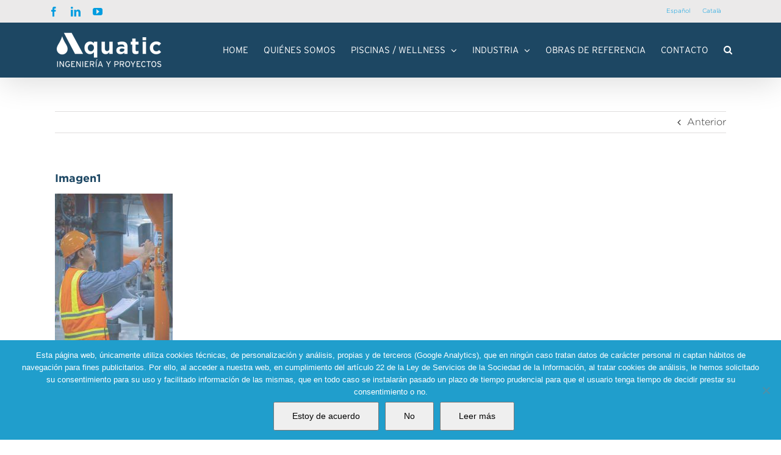

--- FILE ---
content_type: text/html; charset=utf-8
request_url: https://www.google.com/recaptcha/api2/anchor?ar=1&k=6Ld-XosfAAAAANPAxBxKSYN1JS9qWPEktU9cFFQI&co=aHR0cHM6Ly93d3cuYXF1YXRpY2lwLmNvbTo0NDM.&hl=en&v=PoyoqOPhxBO7pBk68S4YbpHZ&size=invisible&anchor-ms=20000&execute-ms=30000&cb=i6p822z7r098
body_size: 48561
content:
<!DOCTYPE HTML><html dir="ltr" lang="en"><head><meta http-equiv="Content-Type" content="text/html; charset=UTF-8">
<meta http-equiv="X-UA-Compatible" content="IE=edge">
<title>reCAPTCHA</title>
<style type="text/css">
/* cyrillic-ext */
@font-face {
  font-family: 'Roboto';
  font-style: normal;
  font-weight: 400;
  font-stretch: 100%;
  src: url(//fonts.gstatic.com/s/roboto/v48/KFO7CnqEu92Fr1ME7kSn66aGLdTylUAMa3GUBHMdazTgWw.woff2) format('woff2');
  unicode-range: U+0460-052F, U+1C80-1C8A, U+20B4, U+2DE0-2DFF, U+A640-A69F, U+FE2E-FE2F;
}
/* cyrillic */
@font-face {
  font-family: 'Roboto';
  font-style: normal;
  font-weight: 400;
  font-stretch: 100%;
  src: url(//fonts.gstatic.com/s/roboto/v48/KFO7CnqEu92Fr1ME7kSn66aGLdTylUAMa3iUBHMdazTgWw.woff2) format('woff2');
  unicode-range: U+0301, U+0400-045F, U+0490-0491, U+04B0-04B1, U+2116;
}
/* greek-ext */
@font-face {
  font-family: 'Roboto';
  font-style: normal;
  font-weight: 400;
  font-stretch: 100%;
  src: url(//fonts.gstatic.com/s/roboto/v48/KFO7CnqEu92Fr1ME7kSn66aGLdTylUAMa3CUBHMdazTgWw.woff2) format('woff2');
  unicode-range: U+1F00-1FFF;
}
/* greek */
@font-face {
  font-family: 'Roboto';
  font-style: normal;
  font-weight: 400;
  font-stretch: 100%;
  src: url(//fonts.gstatic.com/s/roboto/v48/KFO7CnqEu92Fr1ME7kSn66aGLdTylUAMa3-UBHMdazTgWw.woff2) format('woff2');
  unicode-range: U+0370-0377, U+037A-037F, U+0384-038A, U+038C, U+038E-03A1, U+03A3-03FF;
}
/* math */
@font-face {
  font-family: 'Roboto';
  font-style: normal;
  font-weight: 400;
  font-stretch: 100%;
  src: url(//fonts.gstatic.com/s/roboto/v48/KFO7CnqEu92Fr1ME7kSn66aGLdTylUAMawCUBHMdazTgWw.woff2) format('woff2');
  unicode-range: U+0302-0303, U+0305, U+0307-0308, U+0310, U+0312, U+0315, U+031A, U+0326-0327, U+032C, U+032F-0330, U+0332-0333, U+0338, U+033A, U+0346, U+034D, U+0391-03A1, U+03A3-03A9, U+03B1-03C9, U+03D1, U+03D5-03D6, U+03F0-03F1, U+03F4-03F5, U+2016-2017, U+2034-2038, U+203C, U+2040, U+2043, U+2047, U+2050, U+2057, U+205F, U+2070-2071, U+2074-208E, U+2090-209C, U+20D0-20DC, U+20E1, U+20E5-20EF, U+2100-2112, U+2114-2115, U+2117-2121, U+2123-214F, U+2190, U+2192, U+2194-21AE, U+21B0-21E5, U+21F1-21F2, U+21F4-2211, U+2213-2214, U+2216-22FF, U+2308-230B, U+2310, U+2319, U+231C-2321, U+2336-237A, U+237C, U+2395, U+239B-23B7, U+23D0, U+23DC-23E1, U+2474-2475, U+25AF, U+25B3, U+25B7, U+25BD, U+25C1, U+25CA, U+25CC, U+25FB, U+266D-266F, U+27C0-27FF, U+2900-2AFF, U+2B0E-2B11, U+2B30-2B4C, U+2BFE, U+3030, U+FF5B, U+FF5D, U+1D400-1D7FF, U+1EE00-1EEFF;
}
/* symbols */
@font-face {
  font-family: 'Roboto';
  font-style: normal;
  font-weight: 400;
  font-stretch: 100%;
  src: url(//fonts.gstatic.com/s/roboto/v48/KFO7CnqEu92Fr1ME7kSn66aGLdTylUAMaxKUBHMdazTgWw.woff2) format('woff2');
  unicode-range: U+0001-000C, U+000E-001F, U+007F-009F, U+20DD-20E0, U+20E2-20E4, U+2150-218F, U+2190, U+2192, U+2194-2199, U+21AF, U+21E6-21F0, U+21F3, U+2218-2219, U+2299, U+22C4-22C6, U+2300-243F, U+2440-244A, U+2460-24FF, U+25A0-27BF, U+2800-28FF, U+2921-2922, U+2981, U+29BF, U+29EB, U+2B00-2BFF, U+4DC0-4DFF, U+FFF9-FFFB, U+10140-1018E, U+10190-1019C, U+101A0, U+101D0-101FD, U+102E0-102FB, U+10E60-10E7E, U+1D2C0-1D2D3, U+1D2E0-1D37F, U+1F000-1F0FF, U+1F100-1F1AD, U+1F1E6-1F1FF, U+1F30D-1F30F, U+1F315, U+1F31C, U+1F31E, U+1F320-1F32C, U+1F336, U+1F378, U+1F37D, U+1F382, U+1F393-1F39F, U+1F3A7-1F3A8, U+1F3AC-1F3AF, U+1F3C2, U+1F3C4-1F3C6, U+1F3CA-1F3CE, U+1F3D4-1F3E0, U+1F3ED, U+1F3F1-1F3F3, U+1F3F5-1F3F7, U+1F408, U+1F415, U+1F41F, U+1F426, U+1F43F, U+1F441-1F442, U+1F444, U+1F446-1F449, U+1F44C-1F44E, U+1F453, U+1F46A, U+1F47D, U+1F4A3, U+1F4B0, U+1F4B3, U+1F4B9, U+1F4BB, U+1F4BF, U+1F4C8-1F4CB, U+1F4D6, U+1F4DA, U+1F4DF, U+1F4E3-1F4E6, U+1F4EA-1F4ED, U+1F4F7, U+1F4F9-1F4FB, U+1F4FD-1F4FE, U+1F503, U+1F507-1F50B, U+1F50D, U+1F512-1F513, U+1F53E-1F54A, U+1F54F-1F5FA, U+1F610, U+1F650-1F67F, U+1F687, U+1F68D, U+1F691, U+1F694, U+1F698, U+1F6AD, U+1F6B2, U+1F6B9-1F6BA, U+1F6BC, U+1F6C6-1F6CF, U+1F6D3-1F6D7, U+1F6E0-1F6EA, U+1F6F0-1F6F3, U+1F6F7-1F6FC, U+1F700-1F7FF, U+1F800-1F80B, U+1F810-1F847, U+1F850-1F859, U+1F860-1F887, U+1F890-1F8AD, U+1F8B0-1F8BB, U+1F8C0-1F8C1, U+1F900-1F90B, U+1F93B, U+1F946, U+1F984, U+1F996, U+1F9E9, U+1FA00-1FA6F, U+1FA70-1FA7C, U+1FA80-1FA89, U+1FA8F-1FAC6, U+1FACE-1FADC, U+1FADF-1FAE9, U+1FAF0-1FAF8, U+1FB00-1FBFF;
}
/* vietnamese */
@font-face {
  font-family: 'Roboto';
  font-style: normal;
  font-weight: 400;
  font-stretch: 100%;
  src: url(//fonts.gstatic.com/s/roboto/v48/KFO7CnqEu92Fr1ME7kSn66aGLdTylUAMa3OUBHMdazTgWw.woff2) format('woff2');
  unicode-range: U+0102-0103, U+0110-0111, U+0128-0129, U+0168-0169, U+01A0-01A1, U+01AF-01B0, U+0300-0301, U+0303-0304, U+0308-0309, U+0323, U+0329, U+1EA0-1EF9, U+20AB;
}
/* latin-ext */
@font-face {
  font-family: 'Roboto';
  font-style: normal;
  font-weight: 400;
  font-stretch: 100%;
  src: url(//fonts.gstatic.com/s/roboto/v48/KFO7CnqEu92Fr1ME7kSn66aGLdTylUAMa3KUBHMdazTgWw.woff2) format('woff2');
  unicode-range: U+0100-02BA, U+02BD-02C5, U+02C7-02CC, U+02CE-02D7, U+02DD-02FF, U+0304, U+0308, U+0329, U+1D00-1DBF, U+1E00-1E9F, U+1EF2-1EFF, U+2020, U+20A0-20AB, U+20AD-20C0, U+2113, U+2C60-2C7F, U+A720-A7FF;
}
/* latin */
@font-face {
  font-family: 'Roboto';
  font-style: normal;
  font-weight: 400;
  font-stretch: 100%;
  src: url(//fonts.gstatic.com/s/roboto/v48/KFO7CnqEu92Fr1ME7kSn66aGLdTylUAMa3yUBHMdazQ.woff2) format('woff2');
  unicode-range: U+0000-00FF, U+0131, U+0152-0153, U+02BB-02BC, U+02C6, U+02DA, U+02DC, U+0304, U+0308, U+0329, U+2000-206F, U+20AC, U+2122, U+2191, U+2193, U+2212, U+2215, U+FEFF, U+FFFD;
}
/* cyrillic-ext */
@font-face {
  font-family: 'Roboto';
  font-style: normal;
  font-weight: 500;
  font-stretch: 100%;
  src: url(//fonts.gstatic.com/s/roboto/v48/KFO7CnqEu92Fr1ME7kSn66aGLdTylUAMa3GUBHMdazTgWw.woff2) format('woff2');
  unicode-range: U+0460-052F, U+1C80-1C8A, U+20B4, U+2DE0-2DFF, U+A640-A69F, U+FE2E-FE2F;
}
/* cyrillic */
@font-face {
  font-family: 'Roboto';
  font-style: normal;
  font-weight: 500;
  font-stretch: 100%;
  src: url(//fonts.gstatic.com/s/roboto/v48/KFO7CnqEu92Fr1ME7kSn66aGLdTylUAMa3iUBHMdazTgWw.woff2) format('woff2');
  unicode-range: U+0301, U+0400-045F, U+0490-0491, U+04B0-04B1, U+2116;
}
/* greek-ext */
@font-face {
  font-family: 'Roboto';
  font-style: normal;
  font-weight: 500;
  font-stretch: 100%;
  src: url(//fonts.gstatic.com/s/roboto/v48/KFO7CnqEu92Fr1ME7kSn66aGLdTylUAMa3CUBHMdazTgWw.woff2) format('woff2');
  unicode-range: U+1F00-1FFF;
}
/* greek */
@font-face {
  font-family: 'Roboto';
  font-style: normal;
  font-weight: 500;
  font-stretch: 100%;
  src: url(//fonts.gstatic.com/s/roboto/v48/KFO7CnqEu92Fr1ME7kSn66aGLdTylUAMa3-UBHMdazTgWw.woff2) format('woff2');
  unicode-range: U+0370-0377, U+037A-037F, U+0384-038A, U+038C, U+038E-03A1, U+03A3-03FF;
}
/* math */
@font-face {
  font-family: 'Roboto';
  font-style: normal;
  font-weight: 500;
  font-stretch: 100%;
  src: url(//fonts.gstatic.com/s/roboto/v48/KFO7CnqEu92Fr1ME7kSn66aGLdTylUAMawCUBHMdazTgWw.woff2) format('woff2');
  unicode-range: U+0302-0303, U+0305, U+0307-0308, U+0310, U+0312, U+0315, U+031A, U+0326-0327, U+032C, U+032F-0330, U+0332-0333, U+0338, U+033A, U+0346, U+034D, U+0391-03A1, U+03A3-03A9, U+03B1-03C9, U+03D1, U+03D5-03D6, U+03F0-03F1, U+03F4-03F5, U+2016-2017, U+2034-2038, U+203C, U+2040, U+2043, U+2047, U+2050, U+2057, U+205F, U+2070-2071, U+2074-208E, U+2090-209C, U+20D0-20DC, U+20E1, U+20E5-20EF, U+2100-2112, U+2114-2115, U+2117-2121, U+2123-214F, U+2190, U+2192, U+2194-21AE, U+21B0-21E5, U+21F1-21F2, U+21F4-2211, U+2213-2214, U+2216-22FF, U+2308-230B, U+2310, U+2319, U+231C-2321, U+2336-237A, U+237C, U+2395, U+239B-23B7, U+23D0, U+23DC-23E1, U+2474-2475, U+25AF, U+25B3, U+25B7, U+25BD, U+25C1, U+25CA, U+25CC, U+25FB, U+266D-266F, U+27C0-27FF, U+2900-2AFF, U+2B0E-2B11, U+2B30-2B4C, U+2BFE, U+3030, U+FF5B, U+FF5D, U+1D400-1D7FF, U+1EE00-1EEFF;
}
/* symbols */
@font-face {
  font-family: 'Roboto';
  font-style: normal;
  font-weight: 500;
  font-stretch: 100%;
  src: url(//fonts.gstatic.com/s/roboto/v48/KFO7CnqEu92Fr1ME7kSn66aGLdTylUAMaxKUBHMdazTgWw.woff2) format('woff2');
  unicode-range: U+0001-000C, U+000E-001F, U+007F-009F, U+20DD-20E0, U+20E2-20E4, U+2150-218F, U+2190, U+2192, U+2194-2199, U+21AF, U+21E6-21F0, U+21F3, U+2218-2219, U+2299, U+22C4-22C6, U+2300-243F, U+2440-244A, U+2460-24FF, U+25A0-27BF, U+2800-28FF, U+2921-2922, U+2981, U+29BF, U+29EB, U+2B00-2BFF, U+4DC0-4DFF, U+FFF9-FFFB, U+10140-1018E, U+10190-1019C, U+101A0, U+101D0-101FD, U+102E0-102FB, U+10E60-10E7E, U+1D2C0-1D2D3, U+1D2E0-1D37F, U+1F000-1F0FF, U+1F100-1F1AD, U+1F1E6-1F1FF, U+1F30D-1F30F, U+1F315, U+1F31C, U+1F31E, U+1F320-1F32C, U+1F336, U+1F378, U+1F37D, U+1F382, U+1F393-1F39F, U+1F3A7-1F3A8, U+1F3AC-1F3AF, U+1F3C2, U+1F3C4-1F3C6, U+1F3CA-1F3CE, U+1F3D4-1F3E0, U+1F3ED, U+1F3F1-1F3F3, U+1F3F5-1F3F7, U+1F408, U+1F415, U+1F41F, U+1F426, U+1F43F, U+1F441-1F442, U+1F444, U+1F446-1F449, U+1F44C-1F44E, U+1F453, U+1F46A, U+1F47D, U+1F4A3, U+1F4B0, U+1F4B3, U+1F4B9, U+1F4BB, U+1F4BF, U+1F4C8-1F4CB, U+1F4D6, U+1F4DA, U+1F4DF, U+1F4E3-1F4E6, U+1F4EA-1F4ED, U+1F4F7, U+1F4F9-1F4FB, U+1F4FD-1F4FE, U+1F503, U+1F507-1F50B, U+1F50D, U+1F512-1F513, U+1F53E-1F54A, U+1F54F-1F5FA, U+1F610, U+1F650-1F67F, U+1F687, U+1F68D, U+1F691, U+1F694, U+1F698, U+1F6AD, U+1F6B2, U+1F6B9-1F6BA, U+1F6BC, U+1F6C6-1F6CF, U+1F6D3-1F6D7, U+1F6E0-1F6EA, U+1F6F0-1F6F3, U+1F6F7-1F6FC, U+1F700-1F7FF, U+1F800-1F80B, U+1F810-1F847, U+1F850-1F859, U+1F860-1F887, U+1F890-1F8AD, U+1F8B0-1F8BB, U+1F8C0-1F8C1, U+1F900-1F90B, U+1F93B, U+1F946, U+1F984, U+1F996, U+1F9E9, U+1FA00-1FA6F, U+1FA70-1FA7C, U+1FA80-1FA89, U+1FA8F-1FAC6, U+1FACE-1FADC, U+1FADF-1FAE9, U+1FAF0-1FAF8, U+1FB00-1FBFF;
}
/* vietnamese */
@font-face {
  font-family: 'Roboto';
  font-style: normal;
  font-weight: 500;
  font-stretch: 100%;
  src: url(//fonts.gstatic.com/s/roboto/v48/KFO7CnqEu92Fr1ME7kSn66aGLdTylUAMa3OUBHMdazTgWw.woff2) format('woff2');
  unicode-range: U+0102-0103, U+0110-0111, U+0128-0129, U+0168-0169, U+01A0-01A1, U+01AF-01B0, U+0300-0301, U+0303-0304, U+0308-0309, U+0323, U+0329, U+1EA0-1EF9, U+20AB;
}
/* latin-ext */
@font-face {
  font-family: 'Roboto';
  font-style: normal;
  font-weight: 500;
  font-stretch: 100%;
  src: url(//fonts.gstatic.com/s/roboto/v48/KFO7CnqEu92Fr1ME7kSn66aGLdTylUAMa3KUBHMdazTgWw.woff2) format('woff2');
  unicode-range: U+0100-02BA, U+02BD-02C5, U+02C7-02CC, U+02CE-02D7, U+02DD-02FF, U+0304, U+0308, U+0329, U+1D00-1DBF, U+1E00-1E9F, U+1EF2-1EFF, U+2020, U+20A0-20AB, U+20AD-20C0, U+2113, U+2C60-2C7F, U+A720-A7FF;
}
/* latin */
@font-face {
  font-family: 'Roboto';
  font-style: normal;
  font-weight: 500;
  font-stretch: 100%;
  src: url(//fonts.gstatic.com/s/roboto/v48/KFO7CnqEu92Fr1ME7kSn66aGLdTylUAMa3yUBHMdazQ.woff2) format('woff2');
  unicode-range: U+0000-00FF, U+0131, U+0152-0153, U+02BB-02BC, U+02C6, U+02DA, U+02DC, U+0304, U+0308, U+0329, U+2000-206F, U+20AC, U+2122, U+2191, U+2193, U+2212, U+2215, U+FEFF, U+FFFD;
}
/* cyrillic-ext */
@font-face {
  font-family: 'Roboto';
  font-style: normal;
  font-weight: 900;
  font-stretch: 100%;
  src: url(//fonts.gstatic.com/s/roboto/v48/KFO7CnqEu92Fr1ME7kSn66aGLdTylUAMa3GUBHMdazTgWw.woff2) format('woff2');
  unicode-range: U+0460-052F, U+1C80-1C8A, U+20B4, U+2DE0-2DFF, U+A640-A69F, U+FE2E-FE2F;
}
/* cyrillic */
@font-face {
  font-family: 'Roboto';
  font-style: normal;
  font-weight: 900;
  font-stretch: 100%;
  src: url(//fonts.gstatic.com/s/roboto/v48/KFO7CnqEu92Fr1ME7kSn66aGLdTylUAMa3iUBHMdazTgWw.woff2) format('woff2');
  unicode-range: U+0301, U+0400-045F, U+0490-0491, U+04B0-04B1, U+2116;
}
/* greek-ext */
@font-face {
  font-family: 'Roboto';
  font-style: normal;
  font-weight: 900;
  font-stretch: 100%;
  src: url(//fonts.gstatic.com/s/roboto/v48/KFO7CnqEu92Fr1ME7kSn66aGLdTylUAMa3CUBHMdazTgWw.woff2) format('woff2');
  unicode-range: U+1F00-1FFF;
}
/* greek */
@font-face {
  font-family: 'Roboto';
  font-style: normal;
  font-weight: 900;
  font-stretch: 100%;
  src: url(//fonts.gstatic.com/s/roboto/v48/KFO7CnqEu92Fr1ME7kSn66aGLdTylUAMa3-UBHMdazTgWw.woff2) format('woff2');
  unicode-range: U+0370-0377, U+037A-037F, U+0384-038A, U+038C, U+038E-03A1, U+03A3-03FF;
}
/* math */
@font-face {
  font-family: 'Roboto';
  font-style: normal;
  font-weight: 900;
  font-stretch: 100%;
  src: url(//fonts.gstatic.com/s/roboto/v48/KFO7CnqEu92Fr1ME7kSn66aGLdTylUAMawCUBHMdazTgWw.woff2) format('woff2');
  unicode-range: U+0302-0303, U+0305, U+0307-0308, U+0310, U+0312, U+0315, U+031A, U+0326-0327, U+032C, U+032F-0330, U+0332-0333, U+0338, U+033A, U+0346, U+034D, U+0391-03A1, U+03A3-03A9, U+03B1-03C9, U+03D1, U+03D5-03D6, U+03F0-03F1, U+03F4-03F5, U+2016-2017, U+2034-2038, U+203C, U+2040, U+2043, U+2047, U+2050, U+2057, U+205F, U+2070-2071, U+2074-208E, U+2090-209C, U+20D0-20DC, U+20E1, U+20E5-20EF, U+2100-2112, U+2114-2115, U+2117-2121, U+2123-214F, U+2190, U+2192, U+2194-21AE, U+21B0-21E5, U+21F1-21F2, U+21F4-2211, U+2213-2214, U+2216-22FF, U+2308-230B, U+2310, U+2319, U+231C-2321, U+2336-237A, U+237C, U+2395, U+239B-23B7, U+23D0, U+23DC-23E1, U+2474-2475, U+25AF, U+25B3, U+25B7, U+25BD, U+25C1, U+25CA, U+25CC, U+25FB, U+266D-266F, U+27C0-27FF, U+2900-2AFF, U+2B0E-2B11, U+2B30-2B4C, U+2BFE, U+3030, U+FF5B, U+FF5D, U+1D400-1D7FF, U+1EE00-1EEFF;
}
/* symbols */
@font-face {
  font-family: 'Roboto';
  font-style: normal;
  font-weight: 900;
  font-stretch: 100%;
  src: url(//fonts.gstatic.com/s/roboto/v48/KFO7CnqEu92Fr1ME7kSn66aGLdTylUAMaxKUBHMdazTgWw.woff2) format('woff2');
  unicode-range: U+0001-000C, U+000E-001F, U+007F-009F, U+20DD-20E0, U+20E2-20E4, U+2150-218F, U+2190, U+2192, U+2194-2199, U+21AF, U+21E6-21F0, U+21F3, U+2218-2219, U+2299, U+22C4-22C6, U+2300-243F, U+2440-244A, U+2460-24FF, U+25A0-27BF, U+2800-28FF, U+2921-2922, U+2981, U+29BF, U+29EB, U+2B00-2BFF, U+4DC0-4DFF, U+FFF9-FFFB, U+10140-1018E, U+10190-1019C, U+101A0, U+101D0-101FD, U+102E0-102FB, U+10E60-10E7E, U+1D2C0-1D2D3, U+1D2E0-1D37F, U+1F000-1F0FF, U+1F100-1F1AD, U+1F1E6-1F1FF, U+1F30D-1F30F, U+1F315, U+1F31C, U+1F31E, U+1F320-1F32C, U+1F336, U+1F378, U+1F37D, U+1F382, U+1F393-1F39F, U+1F3A7-1F3A8, U+1F3AC-1F3AF, U+1F3C2, U+1F3C4-1F3C6, U+1F3CA-1F3CE, U+1F3D4-1F3E0, U+1F3ED, U+1F3F1-1F3F3, U+1F3F5-1F3F7, U+1F408, U+1F415, U+1F41F, U+1F426, U+1F43F, U+1F441-1F442, U+1F444, U+1F446-1F449, U+1F44C-1F44E, U+1F453, U+1F46A, U+1F47D, U+1F4A3, U+1F4B0, U+1F4B3, U+1F4B9, U+1F4BB, U+1F4BF, U+1F4C8-1F4CB, U+1F4D6, U+1F4DA, U+1F4DF, U+1F4E3-1F4E6, U+1F4EA-1F4ED, U+1F4F7, U+1F4F9-1F4FB, U+1F4FD-1F4FE, U+1F503, U+1F507-1F50B, U+1F50D, U+1F512-1F513, U+1F53E-1F54A, U+1F54F-1F5FA, U+1F610, U+1F650-1F67F, U+1F687, U+1F68D, U+1F691, U+1F694, U+1F698, U+1F6AD, U+1F6B2, U+1F6B9-1F6BA, U+1F6BC, U+1F6C6-1F6CF, U+1F6D3-1F6D7, U+1F6E0-1F6EA, U+1F6F0-1F6F3, U+1F6F7-1F6FC, U+1F700-1F7FF, U+1F800-1F80B, U+1F810-1F847, U+1F850-1F859, U+1F860-1F887, U+1F890-1F8AD, U+1F8B0-1F8BB, U+1F8C0-1F8C1, U+1F900-1F90B, U+1F93B, U+1F946, U+1F984, U+1F996, U+1F9E9, U+1FA00-1FA6F, U+1FA70-1FA7C, U+1FA80-1FA89, U+1FA8F-1FAC6, U+1FACE-1FADC, U+1FADF-1FAE9, U+1FAF0-1FAF8, U+1FB00-1FBFF;
}
/* vietnamese */
@font-face {
  font-family: 'Roboto';
  font-style: normal;
  font-weight: 900;
  font-stretch: 100%;
  src: url(//fonts.gstatic.com/s/roboto/v48/KFO7CnqEu92Fr1ME7kSn66aGLdTylUAMa3OUBHMdazTgWw.woff2) format('woff2');
  unicode-range: U+0102-0103, U+0110-0111, U+0128-0129, U+0168-0169, U+01A0-01A1, U+01AF-01B0, U+0300-0301, U+0303-0304, U+0308-0309, U+0323, U+0329, U+1EA0-1EF9, U+20AB;
}
/* latin-ext */
@font-face {
  font-family: 'Roboto';
  font-style: normal;
  font-weight: 900;
  font-stretch: 100%;
  src: url(//fonts.gstatic.com/s/roboto/v48/KFO7CnqEu92Fr1ME7kSn66aGLdTylUAMa3KUBHMdazTgWw.woff2) format('woff2');
  unicode-range: U+0100-02BA, U+02BD-02C5, U+02C7-02CC, U+02CE-02D7, U+02DD-02FF, U+0304, U+0308, U+0329, U+1D00-1DBF, U+1E00-1E9F, U+1EF2-1EFF, U+2020, U+20A0-20AB, U+20AD-20C0, U+2113, U+2C60-2C7F, U+A720-A7FF;
}
/* latin */
@font-face {
  font-family: 'Roboto';
  font-style: normal;
  font-weight: 900;
  font-stretch: 100%;
  src: url(//fonts.gstatic.com/s/roboto/v48/KFO7CnqEu92Fr1ME7kSn66aGLdTylUAMa3yUBHMdazQ.woff2) format('woff2');
  unicode-range: U+0000-00FF, U+0131, U+0152-0153, U+02BB-02BC, U+02C6, U+02DA, U+02DC, U+0304, U+0308, U+0329, U+2000-206F, U+20AC, U+2122, U+2191, U+2193, U+2212, U+2215, U+FEFF, U+FFFD;
}

</style>
<link rel="stylesheet" type="text/css" href="https://www.gstatic.com/recaptcha/releases/PoyoqOPhxBO7pBk68S4YbpHZ/styles__ltr.css">
<script nonce="Aw68Vt-qLVoTtKazFNemow" type="text/javascript">window['__recaptcha_api'] = 'https://www.google.com/recaptcha/api2/';</script>
<script type="text/javascript" src="https://www.gstatic.com/recaptcha/releases/PoyoqOPhxBO7pBk68S4YbpHZ/recaptcha__en.js" nonce="Aw68Vt-qLVoTtKazFNemow">
      
    </script></head>
<body><div id="rc-anchor-alert" class="rc-anchor-alert"></div>
<input type="hidden" id="recaptcha-token" value="[base64]">
<script type="text/javascript" nonce="Aw68Vt-qLVoTtKazFNemow">
      recaptcha.anchor.Main.init("[\x22ainput\x22,[\x22bgdata\x22,\x22\x22,\[base64]/[base64]/[base64]/[base64]/[base64]/[base64]/KGcoTywyNTMsTy5PKSxVRyhPLEMpKTpnKE8sMjUzLEMpLE8pKSxsKSksTykpfSxieT1mdW5jdGlvbihDLE8sdSxsKXtmb3IobD0odT1SKEMpLDApO08+MDtPLS0pbD1sPDw4fFooQyk7ZyhDLHUsbCl9LFVHPWZ1bmN0aW9uKEMsTyl7Qy5pLmxlbmd0aD4xMDQ/[base64]/[base64]/[base64]/[base64]/[base64]/[base64]/[base64]\\u003d\x22,\[base64]\x22,\x22J8K3HDcrY3szHzsxwrDCi3TDqg/CuMOMw6EvwpQcw6zDisKnw61sRMO1wrvDu8OEMTTCnmbDrsKfwqA8wqQkw4Q/OU7CtWBxw7cOfz/CmMOpEsOQcnnCuloYIMOawqERdW85HcODw4bCviUvwobDmsKsw4vDjMOwDRtWQcKowrzCssOmZD/Cg8Oqw5PChCfCqMOYwqHCtsKPwrJVPhbCvMKGUcObQCLCq8K2wpnClj8IwqPDl1wewpDCswwSwq/CoMKlwolmw6QVwp3Do8KdSsOHwo3Dqidaw6sqwr9aw4LDqcKtw68Hw7JjN8OaJCzDs0/DosOow7ABw7gQw5MCw4ofSzxFA8K/CMKbwpUgGl7Dpx7DmcOVQ3UfEsK+JHZmw4sRw4HDicOqw7LCucK0BMK2dMOKX0rDrcK2J8KWw4jCncOSI8OfwqXCl2LDg2/DrTzDgCo5AcKiB8O1Rz3DgcKLKlwbw4zCnj7CjmkHwq/[base64]/XQUqQcKUPn/Dt8O3IMKEwrXDjcKsdHU+RRrCnsOYdcKDw7XDtk3DjFPDpcOfwoHCnT9YCMKzwqfCgh3CsHfCqsKCwrLDmsOKUmNrMFLDmEUbVwVEI8OewprCq3hyaVZzdgvCvcKccMO5fMOWFsK2P8Ojwo1QKgXDtsO0HVTDssKFw5gCEsO/w5d4wpLCnHdKwozDgFU4J8OUbsOdXMOgWlfCgH/Dpyt6wpXDuR/Cs18yFVLDkcK2OcOPWy/DrEBqKcKVwp1GMgnCuDxLw5pww4rCncO5wqlpXWzCuzXCvSgBw4fDkj0uwoXDm19awo/CjUlfw4jCnCslwpYXw5c+wp0Lw51/w7whIcKfwqLDv0XCs8OQI8KEbMKiwrzCgStrSSEWc8KDw4TCjcOsHMKGwrRYwoARCDhaworCkU4Aw7fCoBZcw7vCoEFLw5EOw7TDlgUDwocZw6TCg8KtbnzDmTxPacOyZ8KLwo3CucO2dgs7HMOhw67CpTPDlcKaw6/DpsO7d8KXFS0USxgfw47CnHV4w4/DpMKiwphqwpIDwrjCogDCkcORVsKPwqloewMWFsO8wpcJw5jCpMOZwpx0AsKMC8OhSk/[base64]/Cq8Kqw4TDgsONXMO2w44twoHCnsKMF0oAYx4XNsKNw6/[base64]/[base64]/DksKvw5PCvsK1L1DCtngsb8ONworCl8OrwqJtFSASIRDCnSBjwrzCgmI+w5/[base64]/Ck8Kiw5nCohVKIcO0w7snVzbCmMK2JEo1w6EBLcO5YwViUsOKwotDSsKJw6rDpGnCg8KLwq4Aw7lwC8OOw64JVksUdjNmw6YFUwfDtn4tw6vDksKiflkFUcKYPMKmOShbwobCtnpDZi83AcK3wr/[base64]/[base64]/[base64]/[base64]/[base64]/CmMKpfyfCs8OMwo8rLBsewofDhEUZcMK8e8OywoTDrj3CrsK0c8O8wpXDgxlBWivCuy/Cu8Kdwq8Cw7vDl8OUwo3CrBjDmMKowofDqk95w77CsgvCl8OUGFI2Wj3Dv8KMJT/DksKKw6Eew4rCkUdVw498w7zDjCLCssOhwr/[base64]/DnE4aR3k4RR7Cr8KPdFksw4nDvsO7wp1/GsK0wqRPdwLCmmsUw7XCtcOJw4bDgllfUBDCglF8wrcRF8OywpjCqwXDqMOXw7MrwosTw79Fw7kswpfDusOZw5XCrsKTLcKNw4Vtw4/CpSwiSMOzDMKlw6fDtcKvwqHDscKLPMKXw5vCiRJmwqZKwr5KfjHDt1fDmRlAJjIJw4xyOsO6K8K/w7ZNKcKcMcOMOR8Tw7LCt8Kkw5jDlBPDnxDDmmgFw61ewp5kwq7Clg8kwrvCg1UXIsKBw7lIwrHCqsKRw6AJwo4uDcKiWw7DrjRUI8KuMCE4wqTCi8OvJ8OwOXkjw5kFaMKeDMKmw6pNw5DDuMOHTwUTw6gewoXCvhfDncOYLMOgBxfCqcO/wqJ2w5oaw4jDvEPCnVNkwoAKGH7Dvj4CPMOGwqnDslIXwq7DjcO3blEcwrXCssOkwprDpMOveid8wowiwq3CrRofQAbDnQXCicO8wqnCqUdkIsKcDMKSwojDkGzCvnfCj8KXCkcow5hkM03Di8OcVMOjwq7Dm0/[base64]/[base64]/DvVAPZcO4TMOGw6vCojfCuMOoR8OLICPClcKBEMKYwog9eiBcTcKxP8O/w5bCicKuwr9HJsKua8Omw7lMwrHDpcKnQ1fDgw9lwqpFUy9Bw6DDm33CnMOTTAFKwrECPG7DqcOIwpjChMOzwpfCucKiwo/DsysZworCsm7CoMKKwroYBS3ChMOYwoHCh8KpwqBjwqfCsQoAfE3DqjHDvXQOYnjDog4mwq/CuFETHcOvXHpXJcKpwr/DpMO4w5HDg0cJYcKyVcKMPsO8w78TKsKSIsKdwrjDs2LCicOLwpZ+wqfCrwcxI1bCrcKMwqtUBEsKw7piwq4OEcKnw4rCg0c0w54APkjDmsKTw7Zpw7fDjcKYZ8O+G3VfBDojYMOywrrDlMKXBSg/wrwhw43Cs8OkwoobwqvDvSslwpLClQXDnhbDqsK+wqAZwpzCqsOAwrQdw7jDu8OJwrLDv8ORSsKxB0PDqg4Fwo3Cm8K4wq1bwrvDqcOEw708GgfDocOuw6BTwqh7wqjCoQxSw4IjwpHDj1hewplFKAXCqcKEw4kkCm1JwofClsO/[base64]/DhsKKw7TDr8OuwrHChcKvw4hcN8KYwqHCgsOyfFPDpsOXXcOXw4RDwrXChMOUwrR3OcOeecKHwoFTwq/CusKMOWDDvMKZwqXDuHEqw5Q9RcK5wqt0ZH7DgcKyMlxaw5TCs3NMwpvDvl7Dhi/DpBzDrilVwqHDvcKhwpLCusOGwoYtYcO3asO9b8KDGWHCncKjDwZ8wojDvUphwr4RDz8HMm4sw7jChMOuw6bDp8K5woB3w4MSOTEtw5hXdRbCjsKew5zDn8KYwqfDsgXDkmQLw5/Cm8O+DMOReyDCu1PDi2XDv8K3Yy4KUE3CrlnDqcK3wrxUTSpcw6bDgyY4P0TCiVHCgQwVeR/CmMKof8ORShxnwqZpMMK4w6hpYF4wGsOvw4zCvsOOEhpjwrnDo8KpNQ0udcODVcONcQDDjDQ0wrXCisKdwrscelbDn8KtPsKWFnrClnzDocK0fht/PwfCmsK8wo0rwo4uYcKXSMO6w7/CmMO8Rn0QwpxaccONJsKcw43Du2YCKsOuwpJHBlsJTsO8wp3Cik/DlcKVw6XDosKpwqzDvsKeKMOGYi8aJE3DrMKIwqIQHcOgwrfCkmfDgsKZw5zCjsKGwrHDrcOiw7DDtsKVw4sGwo9ewovDi8Ocf1DDv8ODGCt5w45VNTgdw5nDilLCjWjDmsO9w4kqcnjCqA5xwofDr1rDusKKNMKhJ8KHJCbCh8K2DGzCnHBoesK/bMKmw6Rgw6McNitbw4xjw5seEMOuTsO8w5RzKsKowpjClcKrPFRVw6hlw4XDlgFBwo/Dv8K0Gx7DqsK4w7pjDsOjT8OkwpXDscOAXcORTzsKw4k2D8KQeMKWw7TChjdjwopFIxR/[base64]/Dkz1Vw7ApcHvCkHjCocKRw7h7Cnorw5LDt8KDwp3CrcKcMgQfw6Itwq5AHRFga8OCfAbDs8O3w5/Cg8KBwpbDqsOjwpzCgxnCqMKwLBTCqw4tOHAawrrDj8Oxf8KkAsKicjzCqsKdwow8YMKReX5fDsKed8KVdjPClmjDr8OjwoXDusOzUsKEwobDmcKcw4vDtEsaw5cFw4AwMy4IfSJpwr7Dl3LCtGTCigDDjBHDtGvDnA/DscO4w7AqA2bCnWRJBsOYwrlEwrzDp8K/wqImw4QbIcOEH8KnwpJ8KcKHwpHCksKxw7FBw59nw7cnwoBAGcOxwppQAmjCtAY3wpfDmijCisKrwqgZFV7CgCNAwrxUwpgQOMOvfcOiwq8Fw4dRw7Bnwq1MZGnDnCnChQTDpVhyw6/[base64]/Dq8OUB8OVXsOPB8KAwokFwqwFbiE2K0RdwrERw78Tw5MSaxHDo8KDXcOew5RwwqXClMKxw63Ck25ow7PCmsKgNsKSw5LCusKpNCjCnXDDm8O9wqTDlsKofcKJMinCrsKHwpjDmV/Ck8OLE03CpcKZYxoww41vwrTDkCrDnTXDssKqw5ZDHwfDrAzDq8KncMKDd8OVFcKAenHDhyFJwpRuPMOgBidTRCZ/wobCncKeG0vDgMOnw4HDkcKOeWU9fR7DvMO2AsOxcToIKhxGwoXCoCJ2wq7DisO2GVg+w6vDqMKIw70zw7k/w6XCvnJ3w5QLJx5rw6TCpsObwqHCjjjDqwFrLcKZOsO7w5PDoMO9w4VwGWNRORhIG8OTFcKDMsOTEXfCisKIYcKzBcKQwoTDv03Clic5RB4Nw4jDl8KUExbCo8O/KH7CmcOgVSHChVXDvWnCs13DocKsw699w5TDjHg6QE/[base64]/QcKrT8K9KiQGwpl0cMOGwq/[base64]/DrsK6wr41CsOaU8KwVMKiwqZyw73DmDbCq1rCvy7Cnj/DgEjDvsK9wocuw7zCg8KfwpJxwphxwqAJwrQDw7XDnsKqLk/[base64]/Dq3PCmcKqw5nCqVbCpsOuw4nCvxXCtMOGZcKbNy/CtTTDklnDj8OqCApDw5HDlcOpw7EGdCVOw4nDm37DmcODXR7CuMOEw4TCucKAwrnCrsKbwqhSwovDuUPDnA3CgkHDr8KKbQjDgMKNG8OyCsOUFVl2w4TCmx7DhQUQwp/Cl8OSw4t5C8KOGSp/LsK6w7YwwpnCvMKKL8KjcElLwofDvz7DqXI4dxzDlsO+wrhZw7JqwrXCnFvCv8OJYcOswpB7FMO1JcO3w43Cv15gZsOZZR/DuR/DpmwvSsOjwrXDlyV3K8KGwp9kdcOXUiDClsK4EMKRScOcOS7Ci8OpNcONRmUOezHDhMKiCsKwwqhdDEBTw40zeMKmw6rDq8OyE8K+wqlTWULDrFfCkWxTNcKXPMOTw4/DpT7DosKIN8OwQnzCmsO7KGssSgbCnRfDjcOmw4TDkwjDpBtSw7d6ZjgCDUJxfMK1wqzCpzDCjDrDl8Olw6kzw54rwq4YXcKJRMOEw4dvJBEOYHrDmkkrSsKJw5Fjw6vDsMOsfsKyw5jCqcOPw5HDj8Oue8KLw7djXsOgw57Cv8O+w6/CqcOUw6U5VMKzTsO0wpfDkMOVw7wcwqLDpMKrGUguQUUFwrMhEHo1w6xEw7wkGSjCrMO2wqAxwqpDHGPCl8O4F1PCsyIHw6/CnMKbWXbCvHoNwqHDvcKew4LDk8KEwqcCwptKF0QVIcOzw7XDvA/CtGxORBvDp8OvIMObwrDDlcOxw4/Cm8KGw67CvQlawo1+KsKqbMO0w5/CgSQ1wqMnQMKMCsOCw7fDoMOtwp5RH8KzwpdRCcO5dAVww57CrsO/wq3DvAB9a051CcKGwq/DoR5+w4EcX8OCw7l1XsKBw5XDuUBuwqETwopTwosuw5XCjHrCicK2LlTCugXDn8KEDgDCgMOpYTrCrMOpJFkmw6rDq1jDt8O2RcKsHxHCtMKRw4TDvsKDw57Dm1oeaCZcXsOwSFZRwqBgf8OEwoRiKXR+w4bCph0WDxAqwq/[base64]/w5tlE20BwrTDmMOkw6rDjMKjAGXDjlvDjsKHel1rNEXDtcOBEcOQeU5hFClpDyLDhMKORX0LUU9Qw6LCuynDosKLwolIw57ClW4Cwp8owpV8ZXjDjMObLcO3w7zCnsKoc8K9V8KuG0xEDi5lLSFXwrPCiHfCkF4ONw/Do8O+JEHDtsKlW2rCgFwtScKKbRTDh8KTwoHCq0MTScONTsOFwrg/wrjChsO5ZgMewrnCmMOtwrEmbQHCk8Kyw7Zww4XCpsO5O8OXXiZ6w73Ci8Ojw69kwoDCu37DsykjZMKDwpE5HEIkM8KMQsOzwr/DmsKew4HDmcK9w7JxwpDCq8O/[base64]/CksKfwo/Cozcow5fDpcOOXsKfw5TDpUvDhMK8wpPCo8Kwwp/[base64]/Do8K/B8OsGC7DisKSDRcReWbCiW0/[base64]/[base64]/DoC7Ckl9PAsOuw4jDlMOGasKiwqBOwrbDlMKzwpF7wq8Hw7RQIsOcwqFrccKBw7Adw5t1VsKfw4Z1wobDuFtZwp/Dl8KScHnCmTR5cTbDmsOgJ8O9wprCr8OKwq0vHm3DkMKSw5nDk8KIesKiI3DCr2htw49rw5bCh8K9wq/ClsKva8KRw45wwp4nwqTChsOwNFlzZExVwoRewqAbw77Cu8Kcwo7CkhDDrTfDpcKZIinCrsKjdMOjQMKYQMKYZAjDvcOCw5AOwpvCgXRqGSLCucKLw7stSsKWblLCixPDqWA0wqJ7UR5owrk3JcOmGnzCli/DlsOhw5FVwqAjw4LCiVzDmcKJwr1KwoZcw7dNwo1waj/CmcKHwqAXA8KYY8Okw5pSTjVeDDY7W8K6w4Eww6fDiXQJw6TDi0IiIcK6GcKRLcKYbsKDwrFhKcO4wpkGwpnDnnlewoRwTsK+w5E3MQl/wqMnNk/DhHF7wpF8KsO2w4XCq8KEBUpWwoh9ND3CvyXDicKhw7AxwotSw73DnVzCjMOuwpvCu8O4eitbw7jCvhjCuMOkQCHDnMOuJ8K4wq/CgSfCjcO5UcO2HGHDpClVwr3Dk8OSRcO8w7TDqcO/w4HDg04Qw5jCtWImw79hw7RTw5XCj8KoJ0LCtgt/US1UbQdlG8OlwpMXXMOyw5hsw4TDrMKhO8KNwq1vEiIPw6FnIDFnw50vE8OyOgALwpfDuMKZwpMSecOEZMO0w5nCr8KPwodkwrPDlMKCPMKywoPDiWTChgw9SsODdTHCp2PCiW4GTnzCmMKewq4vw6h/[base64]/DisOUQU8rDsOjMcOCwoHChnLDh8KPcGzCssOhaR7DhsOCaWozwoddwpMhwoXCsgvDtsO8w5k1eMOMN8OcPsKNWcOSQcOeVcK9IsKawpAzw5cQwqEYwoZ6WMKecUHDr8Khaikbfh81XcOsYsKmL8K8wpJERlXCu3TCvwfDl8O/w4J1Tw3DgsKYwrjCv8OowobCnMORw6VRAMKZMz4jwpTCs8OCQBDCmHNAR8KRLUDDlsKQwrRlO8OhwoVMw4PDvMOVKQkvw6TDpsKiHGoEw4nDhwzDrRPDtMOBEsKzGC84w7fDng3CsBXDkzRbw41dAMOZwq3DkQJAwqV9w5IqRsOuwoUuAhTDhT/DlcKdwo5zBMKow6QSw4ZdwqFFw5dawqw2w5vCmMKECFzCnXt4w6kwwqTDr0XDin5Xw5V/wo0rw5wVwpnDjwchVsK3QMOpw4LCpsOyw7JSwqnDocOywqzDvmYvwrgsw7vCsR3Cl3PDqnrCtn7Ch8OKw5fCgsKOe00awrd6woDCnkrDiMKNw6PDohNiflnDvsOLG2shD8OfbQhOw5vDo3vCusOaSHHDscK/LcKIw7XDicOpw5XDt8Ktwq3CvEpMw7sYIcK1w68mwpZ9wo7CnjvDi8OmXAvChMO2KF/Dr8OLaXxQAsO4ZsKrw5/CosOSwqjDkEwUcnXDo8KEw6B/[base64]/CiEXCt2hkD8ORw5rClcOZw7nDo8KiIcKawpXCo00/CGrCmSXCmRJJAcOQw6TDnALDklIePMOqwqNGwp1mQybCrEwOTsKfwqHCqMOdw5oAW8KuBsK4w55RwqsBwp/DosKuwpIzQmPCmMKYwqNTwoRHOsK8J8Kvw7XCvz81SsKdHMKww6rCm8O6EX8zw5XDvSjDjxPCvzVlFEsqMQjDocO5RAEVwqPDsx7CmX3CpsKgwrXDlsK3LxTCkgjCkRxvTSjCqF3ClADDuMOpEDLDjcKrw7/[base64]/Cr1fCg8KWCxLDoxluw6HCicKzw6hew7dGasKTRz92eEIWJ8OBNMKxwrZ/[base64]/[base64]/[base64]/DocKuw63CgsK7wqZcw4zDlhfDlMOdw7DCuUPCtBrCrsOYSxN3HsKUwpRCwoXDikJKwo9ewp5ICMOuw6AZTibCo8KywqN0wqIeOMOGH8KywpJUwrgDw41uw63CiCvDtcOkZ0vDlDN+w7vDmsO5w5J3LT3DjMOZw75TwopvbgjChXBaw6/CkTYmwokww4TCjxHDpcKJRzQLwo4QwqkcRMOTw7B7w5TDo8KiFU0VcUMaTSkHLznDpMOIB2Rpw5XDjcOSw4jDlMOqwoxmw6fCicOCw6/DkMKuA25rwqdYBcOOw4nCiA/DvsOKw6s9woY5HMO/[base64]/CiwduwrJkVGDDgyLCmyrCgMO9K8KdIS3DusOtwpDCjUBQw7fCu8OgwrTCgMOiccKrL3R5NcKlwrtDHzrDpn7CmW3Do8OHMFw5wpFtehF/WsKowo3DrcOEZVXCsg0jQAcPO2bDuXMJLRrDj1bDsx9AO0LCu8OwwonDmMKjwrHCqUUYwr/[base64]/J1DCrMKyOsKdw6ogwqQNw6wRwrPDm8KSwovDpWcUaVTDjcOywrLDn8ORwr/DsxdhwpFkw5DDsnnCo8OAf8Kxw4LDocKrdsOVeSMZCMOxwrXDsAPDl8ODRsKKw5x6wosOwoHDpcOvwr3CgEfCgMKiGMKdwpnDm8KATMKxw6Y2w6I0w7BOLsKtwoxMwpAnSnTCt1/Cv8O8csOVw77DiHPCsi5xXnPDh8OKw5rDvcKUw5HCrsOMwonDjmLCg20dwo5Kwo/[base64]/w6pNwozDqcKAwqc1QcKCwpDCtEfCqmrClF/ClcOqwpp8w47CmcOJTcOeNMKnwqAdw702aSzCs8Oywp3DlMOWMCDDmMO7wq7DlDdIw58hwqUKw6d9N2hhw7XDjcKjRQJbwpwILmkDAcKBcMKowqEKUTDDgcOmdyfCmSIpd8OeCkHCv8OYLcKbfj9iZWzDvMK+QHpzw6fCvRHCnMO0Ix/CvMKPJVhRw6BwwroYw7YMw71pS8OtK0nDmMKTOMOkDUlFw5XDtzHClMO/w7New5IZWsOaw7Yqw5hvwrzDt8OOwoErDF9Zw7DDkcKTIMKRcCLCsjcOwpbDksKkw6I3VQRPw7fDjcOcVypywoHDpcK5XcOYw7jDsnd/cRrCosKOQsK2w5PCpz3ClsOjw6HDisKKGQF0dMONw4wjwqLDgcOxwqrCvSzCjcO3woouXMOmwoFAD8Khw458AMKFI8K5woV0HMKQZMOFw5XDpiY3w7Vkw54Kwo5YR8O3w4R/wr0qwrRcwpHCi8OnwptJLUHDjcK1w64pVMO1w409wpp5w67DqGfChVJcwo3Di8Otw5dhw6lBFMKeX8KIw4DCtAzCiQbDmW3CnsKlX8OrNcK+N8K1OMONw5NMw6fCmsKqw6vDvsO7w5fDscOfYi8lwqJXasO1Jh3DhcKtfXvDkE4ZZsKfO8KcWMKnw6I/w6w1w5xCw5hQGFAubmjCvzlNw4DDlsKsVHPDtw7Dq8OKwopVwpjDllzDjMOTC8KrZhMVX8OMRcKwKDnDnEzDk3trT8KBw7rDtMKuwprDig7DqsOgw4/[base64]/CmcO7wprCs8KpU8ORw5fDjGgWGcK7wrpowrjDncKRHDDDvcKCw7zDmSQIw4vCoFR+wqcYJsKBw4ACB8OdYMKWLMO0BMOuw4LDrTfCmcOtdERPJlLDksOuScKpMlUgZTA3w4JOwopDbMOlw694akVfOcKPSsO4w4/CuQnCgMOow6bCl1rCpGrDvcOOCsKtwrISasOdWcKKV03DjcOWwrDCuGVhwqXClMKPQD/Du8KbwrHCsxHDkcKIZWouw6NiOsOLwq0kw4rDsBrDhjISV8K/[base64]/wozDksKgw5lIw6zCqMKtesOcw4rDqAHCiMO9CsOCw7fDiR/ClAzCgMOdwqwdwoDDkn/CgsO6a8ODIUzDi8ObDcKaKMK+w5ERw7Iyw7MGaFnCoVHCtzvCpcOrKWNBEC3DrU13wpUwW1nCkcKdeF8XbMKZw7Axw4zClkHDrcKZw4Bdw6bDo8OPwrljCcOgwqxuwrDDt8OvdBLCqS/DncOAw6s7XBHCusK+MxLDm8OvdsKvWn9GVsKowqzDoMKRNkDDpsOpwpYyXnTDiMOtMAXCuMKkcyjCr8KDw4pJw4HDklDDuS9bw6kYJsOuwq5vw754MMOddk8DSlg/[base64]/LDYEwqfDh8KqwoTDvi5jRsKowo1Xw5IzM8OOKsO/[base64]/DnVHDssOqMsKiGRZ+bGbDhSHDuMKVEFxPbChPe2TCtyxKek4vw4bCjcKEKMK8LyMsw4/Di1fDmAzCgcOEw6XCghM2ccOhwrsRZcOJQBfCo1vCr8KDwoVNwprDgEzCicKtbEwHw4HDpsOnRMOOHMO4wqrDlU/CrG0JSE7CgcOEwqLDmcKKRinDp8Olw4nCuV12bEPCi8OMHMKVIm/[base64]/XHPCrFA7HcKXcAo0Y2B/eTZRPcK0w4PCt8KMwrZ6w6M0MMKII8O1wrZ6wobDhsOhOAUuCgfDosOFw4RcZMOcwq3Dm1tSw4fDmQzCi8KqLcK6w6FhBk41LT5ywpdHYVLDk8KWPsOQXcKqU8KHwqrDrcOHcG9zGkXCocOIV37ChHjDolY3wqUYPMO/w4Zqw67Ci3xXw5PDn8OfwqZqN8K0wpfCvVDCpcK6w51NAyIMwpLCjsOowp/CtCAPfWAXO0/[base64]/DoT3DpsOXPcO9w70Hw6REZsOww50tJsOKwoNfCT3DjcK5ccONw4LDlsKYwo/Ck2TDtMODw48nMcO0fsOrTxDCrDXCmMKFF07DiMKnZMKnPRfCkcOQfRxsw5XCj8KdecOsNGfDpTnCicKzw4nDkH0fIEELwolZw7oVw5PCuwXDvMKzwr/DhTg3EUMowpEFKzQcfXbCsMOxNMKcFWBBJwDDpsKvP3nDvcKbUWbDn8OEAcOVwpYjwpguAAnDpsKuwr/Cv8ODw4XDv8K9w7TCisOPw5zCgcOEGcKVMCzDoX/DiMKQR8OmwrQmVydsHCvDoFE7dmfCrW0gw60wRlVVN8KQwp7DuMKjwrvCqm3DtFLDhng6bMOve8K8wqljP23Cql5cw4pWwpHCsDVIwoHCiQjDv08aSxTDgiLClRp6w4AzQcKiLMOIDVrDu8OFwrHDgcKHwrvDrcOIGMOxQsOqwo0kwrnCnsKAw4g3wr/DqsKxKmLCrEZqwqnCjBXCvTzDl8KywpNsw7fCmXbCil1OF8OFw5/Co8O9RSvCkcOfwrMww5fCizzCm8O/dcOwwq/CgsKlwpo2Q8OBKMONw7LDkjrCrcOfwpDCoEzDvRMNecK4ccKRWMKnw5wRwofDhwRoPMOpw4HCoXcgLMOAwpXDhsOBJMKFwp7CgsODw4ArQXVOwp8GD8Kww6TDkS8zw7HDslDCrhDDksKsw5wNR8KlwoJqBhlDw4/DiEl/T0UQRsKhc8O2WDPChlbClnUvBjgHwq3CsSVLE8KWUsOOMTrCkktVOMOKw7UcZMK4wpkjBcOswo/DiXZQR3diQTwTFsOfw5nDjsKfV8Krw5RJw4/CkinCmSxKw63Cq1LCq8K1w5o2wq7DkkDClk1+wqcnw6zDlyotwpIYw7zClGbCsChKJD5WUz9Wwo7CjMO2E8KrZycya8OhwqHDjsOIw6nCu8ODwqcHGArCkRQGw5g1Z8OAwr7DjFTCh8KXwr8Aw5PCocOufDnCncKIw6zDu0UhFi/CoMOhwrJ3KkhuSsO6w63CvsOMOn8ew7XCn8K5w6DDssKBwoMyCsOXXcO0w4E8wqrDqH5faj9XN8OOaF/CncOwWn9Sw63CvsKjw5BrNEHCoybCgsKmP8OlZ1rCnhdHw54YEn/DhcO4dcK7JmhWS8KMFFFzwq0Pw6XChMOHYwHCpnhhw4jDrcKJwp8jwrTDvMO2wqDDqVnDlXhMw67Ch8OawoIHK0xJw59Kw6sTw7PDoXZxM33Csz3DmxxpIQ4TG8OoYW8kwq1SXT98XQXDmHIlwrfDvMOCw7MiMVPDiBJ7w7gRw6PCsSFKesKfaD8lwrZ/O8Oyw5IQw4XCrnANwpHDqcOiFA/Dtz7DnGxawoAgLsK5w4UCw7zCjsO9w5LDujVEYsKYfsO+LHbDhSbDlMKwwohca8Osw68ta8Oew4p0wqBFAcOOH3/DkWbDrcK7IhJKw6UOHQXChy1iwozCn8OiG8KNXsOYMMKGw4DCvcOKwpxXw71TQUbDvBx6akdWw6Ikd8KMwpoUwofDlQRdCcOLOh1tdcOzwq/DgA1kwpNnL3bCqwjClgzDqkbCrcKXMsKZwqYpDxBBw4Vmw5RmwphpalDCosODbjTDlDRaFMOMw4LCnWIBaFzDmDrCmsK8woMJwrEoExlse8KOwrtIw5pcw4c0WV0VUsOJwqRVw7PDtMO3KsKEdXokRMKvDEhTQzHDksOjHMOoBsOgH8KOwr/CsMOew5tFw7Udw4/[base64]/DicOnw4tBw78nfsKjw7M5worClcOKw6AMFXQ8VxjDssK/Ew/CqMKWw6/CuMK3w70aBMO0T3dkXDDDocO3woVcHWbCpMKVwqpFaDY9w40KShnCpS3Clms4w6LDjTDCnMONHcOHw4t3wpJRXmUcHgkmw67CrQhHw6TDpTHClW84GHHDgsKxXFDCssK0G8O1wrBAwo/CuVQ+wq42w6gFw6fCksO/KEPChcKvwqzDgXHCmsOHw7XDo8KrXsKJw4/DqyE/[base64]/[base64]/[base64]/CtQh2w5ZOw5BDXWVxwprCtsKUQjdewpt0w7Jyw6jDq2PDsE3DpcKCZQ/Dg2vCkcO6LsKiw5UqbcKrAT/DlcKdw57Dmk7DtGLDi3c2wr/Cs2/[base64]/CuMOOZRrCmcKobsOOdcKVwrdlB8O7VcOQGzl/HsKiwrZ5FknDv8KjS8OKCcOzDWjDl8Omw4nCr8ObEUjDqi4Tw60Pw7bDt8Kqw4N9woNtw6jCo8Orw64rw4Utw6wlw7XCmcKkw4nDjQbChcOnfCTDsG3DowLDjhrDjcOIOMO+QsOVw7DCusODQzvDtcK7w7h/RTzDl8OXecKhEcOxXcOvRmrChVbDnSvDs3AqBWgVTyYjw7MPwofChAnDmsKyUncKGiDDgMKtw7E1w5gGYgXCvcOAwpbDnMOWwq/ClivDp8OVw4AnwqPCucKrw5BtSwrDoMKISsK6NcK4U8KZF8K6acKhLB1DQRjCgAPCvsOrUyDCjcKRw6vChsOJw4PCvTvCnhsHwqPCvk0qUg3DiXgmw4fDv2XDmTxfeATDogN4F8KUw7ogKnbClcOwIMOSwrnCj8Oiwp/[base64]/JV96QVlhwrp5eWpGw7XCuztPalDDnlXCrcKhwqtkw6/CisOPPsOHwpcww7PCswlEwo7DgwHCvQt8wpY9woBfQcKfaMOXBMKMwptgwo7Cm3J4wrjDjz1SwqUHw4JcOMOyw58YesKvCcO1wrsYB8OFKUjDtlnCh8OfwpZmGcK5wo/[base64]/DvcOFwpt2EcOuYMObwoQRw6grTMOXw6kUw5nCtcOSGWDCsMKGw5k/wpA8wpTDpMOvd3QeQ8KOXsKLEijDgD3DsMKpwqEhwo5lwoXCt0omMkTCrsK1wq/DgcKww7jDsnoxH0ADw4U2w47CokNqU1jCoWXDpsOXw4fDkxDCjcOoFXjCiMKIbS7Do8K9w6EWfsO3w5DCkl7DvsOnEMKVesOUw4bDrkjCiMOQR8OQw7PDjVR6w6ZuX8O2wr3DjkIQwrw5wpfCgEfDphsrw4bCgkvDt10ET8K2Z0/[base64]/ClQfDhsKZw6PDlsOAdTzDrsK3fkZyw5/CijkHwqIQTAdew5HCmsOnw4jDk8K1VsKcwr7Ci8OXfsO+X8OAG8OSwpIMF8OjPsK/P8O+E03CmFrCqFjCh8O4PBvCpsKQP3/DisOmRcKzc8OHOMOcwqXCnz3DvsOTw5QnEsO/[base64]/DksK0w7Nod3PCsnjCu8Ohw7UQw7LDoUHCs8OEwpPCsw4GesKSwoAkw7kcw7M3UHfDlChtfxnDqcOBwrXCkDp1wrYYwol3wrvCmsKkbMKXFyTDvMKuw7LDjsO5HMKAcTPDphJEe8KHMCljw4PDnA/DlsKdwoNIMDA+wpEVw6bCnMOwwpTDqcKRwqsaZMOvwpJmw5bDhsOjCsKQwq4DU23Cjw3CksOGwoPDvWsjwpJ1W8Oow6bDlcKBd8Opw6BQwpbCi3EoBSwhHFQQIH7CpMOpw69sek/CosOSGgDDhzNUwrzCm8KYwpDDhcOvXwBxeQR4CAwQQEnDiMOkDDJdwrPDlQPDhcOkNHQKw48NwoYAwrnDsMKSwoR8Q2ENAcOVPHEVw74qf8KbCgTCqcKtw7l3wr7Dm8OBVsK4wqvCi2bCq31hw5TDv8O1w6/DsFLDisOlwprDvsO4TcKFY8KWSsKAwpDDjcOMGcKVwqjCnsOQwo8XeRbDsGHDn0Brw5VYD8OLwqtbKsO1w7EQbsKGE8O9wrAfw69hWgrCj8KnSi/[base64]/cMOBw58Pw75VwoZYwqJfwoVhw57CnjU3IMOmWMOILiHCtmvCpDkCSBgywod7w60Ww5Yyw4Biw5DCjsKfDcOkwoLDrE1Cw5Y3wpXCgwAXwrRew6rCncOHEwrCtQ5LJcO7wqB/w4k+w4jCgn/[base64]/LF3CnMOxcE8/B8KmRUbDusKXOMKZwqPDmzl6w4TDk3Q1HcK6OsKnQwQdwqLDsm1WwrMHSx0uNSUXPMOWfWYDw7cUw6zCmQ0rWRXCvSTCvMKNeEc7w6N8wrZwE8KyKmhSw5fDjMK8w45vw4/DiFHDncOpBxRiDWoqw5QmAcKIw6fDlw4Ew7XCoi4kcyTDgsOVw6nCu8OXwqQxwqjDnAtiwpvCvsOsCsK6wqY5w4bDmmnDicOsOylFRMKPwpc4TXc5w6AbIAgwE8O/Q8OJw4PDhMKvJEwiGxk9P8K2w6FDwrVDDmvDjD0yw4nCqnYKw4BEw6XClHhHcVnDnMKDw4l6G8Krwp7Cl3TCl8OKw6rCucKgdcOkw6vDsXIiwpsZecK3w5fCmMOLWH1fw7rDpHbCscOLNyvCjcOdwo3DgsOvwrnDoyfCmMK/w6bCujEiJxBRbiZjVcKeJxlDTkAkdwjCnADCnXdew7fDqTcWBsKjw6ZOwrbCkQvDoCTCvsO/[base64]/wqnDpQnDiMKxw5JTw4/DukLCuyB9JMONw7rCgVNCKsOvG0HCoMOCwpslw4fCk0kqwozCssOew6vCucO1IsKcwqDDpA90VcOkwqRyw54rwpljLWsZHmolH8K/wrnDgcO3DMOmwovCh3J/w4XCrlsJwptsw54Ww5sYTsO+OMO3w68nZcOrw7AYFwQJwqQOLBhSwq1CfMOmwrvDhU3DtsKuwqTDpinCjCrCkcK5XsOMYMKjwos/wq8DEsKHwpQFa8Kzwr8kw63DsD3Dm0omb1/Dhn8kHMK/w7jDvMObcX/DsnBmwpoYw7oXwobDjB1Mdy7DtcONwoNewrbDncKwwoJ4XlBjwpbDmMOPwozDvcK8wpcNSsKnw5DDrsKhY8OALMOMJSZKL8Omw67CgBsuw6HDvkQdw4Jfw4bDoTgTZcKtNcK8ecOlXMKLw5UfAcO9Lg/DucKzP8K9w7laVRzCiMOhw73DhHnCsn4KbChQHXxzwonCpVDCrTPDr8O8K0rCtAbDsTrCojjCpcKxwpIRw6oKdEYmwqnCtXwywoDDgcKCwofCn3I6w5zDu1wsRVRzwrB2W8KOwpbCti/DsGzDhsOvw4cGwocqccK7w6HCkAwJw6BFCkMdwqtoJiIFYWxYwphyUsKwHMKlFGkHeMKWczzCmHzCk2nDtsK5wqXCs8KLwrRjwoASQsKoYcO6HnM/wplTwqNWITvDhMOeAUZQwoPDlVbCkinCvnrCtwrDl8Orw50/wr93wqF3fDjDsm3DsTfDvsOrKiUffcORUXolRmrDl18dAwTCmXhGI8OwwrITBxomTC/Dt8KAM0pgwo7DlQbDvMKcw7UQBEfDlMOTH13CpiQUdsKLSWAaw6vDjWXDgsKXw5YFwrs8fsOsf0TDqsK0wqdBd2XDr8KwOQfCm8KadMODwrDCpkoXwo/CqxtYw7QpB8OrFk7Cn0XDjRTCq8KsPsO5wpsdeMOWHMOWBsOmCcKDfVvCuQhUV8K8QsKfWhUuw5LDqcOrwqEGLcO+bFzDocOUw6vCj3Q2fMOawoFowrcaw4nCg3k+P8KXwrA/McK5wrMnfRxHw6PDrcOZScK/woHCjsKqeMK+RyLDvcKCw49vwqfDssK7wqjDhsK7XcOLPQQlw5cQZMKOe8OEbRwfwqQvM1/DukoTFg8kw4fCk8Kowrp6wq/[base64]/DjsOow5jDtDwCP8KpCsKvwrRoHnFZw61NG8KDWMKFaXBJGjfDs8O0wobClMKYe8Olw5jCizV4woXCvsKfSsKgw4x3wrnDt0UTwrPClcKgYMKnLMOPw6/CjcKBB8O1wo1Cw7nDi8OXYS4rw67CmmVkwph0M2ZhwrfDsifCmm/[base64]/[base64]/[base64]/DrRZawqfCr8KJWxPCuTHDssKiSMKtUknDrcKaLio5G0opcDNvwo3DslHCmQ9cwqnCpyzCrxtPWMK7w7vDuHnDjCcow5/DocKDHkvDpcKldcOAOwwJdSjCvRZgwp5fwprCn0fCrCALwqDCr8KfQcK4bsKZw7fCnMOgw7xOBcKQccOyMi/[base64]\\u003d\\u003d\x22],null,[\x22conf\x22,null,\x226Ld-XosfAAAAANPAxBxKSYN1JS9qWPEktU9cFFQI\x22,0,null,null,null,0,[21,125,63,73,95,87,41,43,42,83,102,105,109,121],[1017145,420],0,null,null,null,null,0,null,0,null,700,1,null,0,\[base64]/76lBhnEnQkZnOKMAhnM8xEZ\x22,0,0,null,null,1,null,0,1,null,null,null,0],\x22https://www.aquaticip.com:443\x22,null,[3,1,1],null,null,null,1,3600,[\x22https://www.google.com/intl/en/policies/privacy/\x22,\x22https://www.google.com/intl/en/policies/terms/\x22],\x22RXPgLjZ37slI+9Aka0UlUReSyrayI8wc9gdoBK3QVE0\\u003d\x22,1,0,null,1,1769057472559,0,0,[230,62,216],null,[36,14,76],\x22RC-hKwRVR0_WzppEQ\x22,null,null,null,null,null,\x220dAFcWeA6AGQRIu6c4E2Hmc10UDKqZYHgvDokwH0JAZlGSAbzdHXL_tJhEI1bd69OBlR5FtlXhVaPfpt4dDuTr85lErug_GqW_sw\x22,1769140272700]");
    </script></body></html>